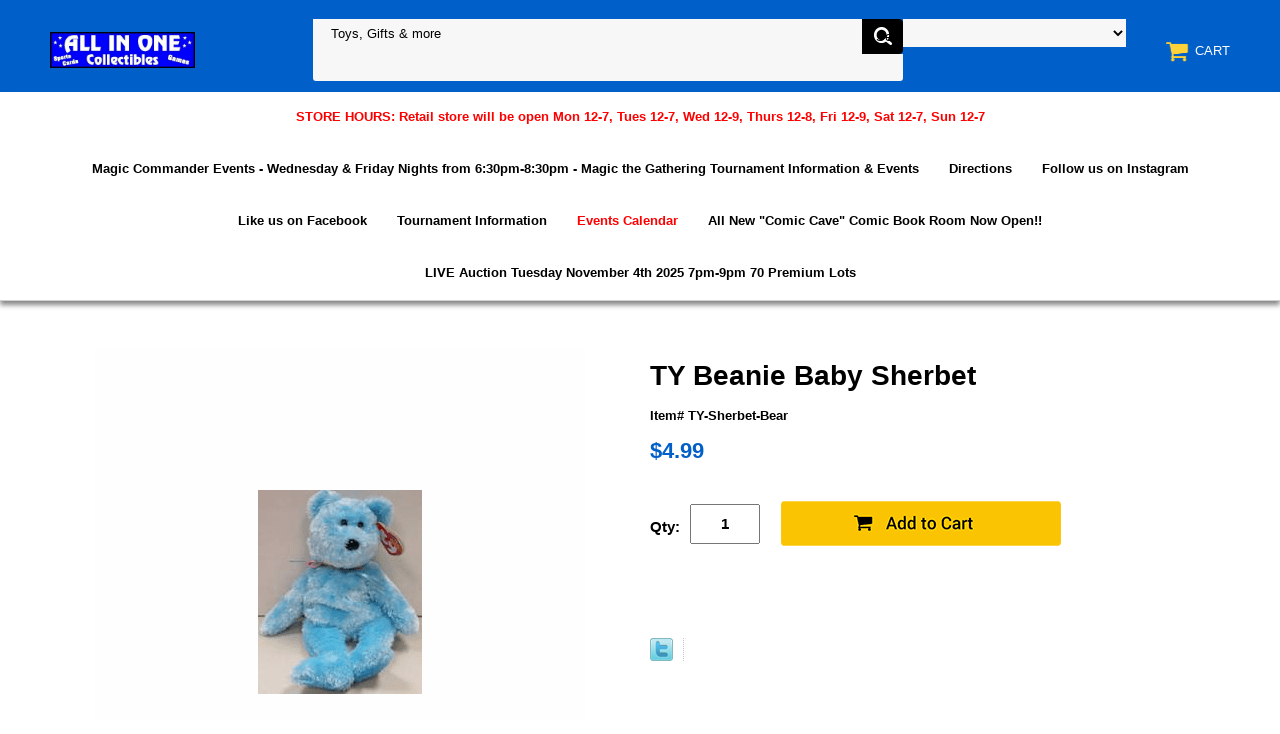

--- FILE ---
content_type: text/html
request_url: http://allinonecollectibles.com/ty-sherbet-bear.html
body_size: 6243
content:
<!DOCTYPE html PUBLIC "-//W3C//DTD XHTML 1.0 Strict//EN" "http://www.w3.org/TR/xhtml1/DTD/xhtml1-strict.dtd"><html><head>
<meta property="og:title" content="TY Beanie Baby Sherbet" />
<meta property="og:type" content="product" />
<meta property="og:url" content="http://allinonecollectibles.com/ty-sherbet-bear.html" />
<meta property="og:image" content="https://s.turbifycdn.com/aah/yhst-19749540568941/ty-beanie-baby-sherbet-51.png" />
<meta property="og:site_name" content="allinonecollectibles.com" />
<meta property="fb:app_id" content="https://www.facebook.com/allinonecollectibles" />
<script language="javascript">
document.getElementsByTagName('html')[0].setAttribute('xmlns:fb', 'http://www.facebook.com/2008/fbml');
</script>
<meta property="og:description" content="(Blue Bear)" />
<meta name="viewport" content="width=device-width, initial-scale=1.0, minimum-scale=1.0, user-scalable=0" /><title>TY Beanie Baby Sherbet</title><meta name="Description" content="toys &amp; games" /><link rel="stylesheet" type="text/css" href="https://sep.turbifycdn.com/ay/mobile/css/mmenu_2.css" /><link rel="stylesheet" type="text/css" href="css.css" /><link rel="stylesheet" type="text/css" href="fancybox.css" /><link rel="stylesheet" type="text/css" href="item.css" /><link rel="stylesheet" type="text/css" href="css-edits.css" /><script type="text/javascript" src="https://ajax.googleapis.com/ajax/libs/jquery/1.11.2/jquery.min.js"></script></head><body id="itemPage"><div><header><div class="inner"><div id="logo-search"> <div id="ys_superbar">
	   <div id="ys_cpers">
		<div id="yscp_welcome_msg"></div>
		<div id="yscp_signin_link"></div>
		<div id="yscp_myaccount_link"></div>
		<div id="yscp_signout_link"></div>
	   </div>
	   <div id="yfc_mini"></div>
	   <div class="ys_clear"></div>
	</div>
      <div class="cartBar"><a href="https://order.store.turbify.net/yhst-19749540568941/cgi-bin/wg-order?yhst-19749540568941" class="cartLink"><img style="max-width:27.5px;max-height:27.5px" src="https://s.turbifycdn.com/aah/yhst-19749540568941/img-1140.png" align="absmiddle"> </img><span>Cart</span></a></div><div class="oneMobRow"><a id="hamburger" href="#mmenu"><img style="max-width:25;max-height:30" alt="Menu" src="https://s.turbifycdn.com/aah/yhst-19749540568941/img-1141.png" align="absmiddle"> </img></a><span id="logo"><a href="index.html" title="allinonecollectibles.com"><img style="max-width:154px;max-height:36px" alt="allinonecollectibles.com" src="https://s.turbifycdn.com/aah/yhst-19749540568941/img-1142.png" align="absmiddle"> </img></a></span></div><div id="topSearch" style="height: 36px"><form id="searcharea" name="searcharea" action="nsearch.html" method="GET"><fieldset><select onchange="if (typeof YSB_AUTOCOMPLETE == 'object') { YSB_AUTOCOMPLETE.controller.setSuggestCategory(event); }" name="section"><option value="">All Categories</option><option value="trtu">Tuesday Treasures </option><option value="newexstho"><b><font color=red>STORE HOURS: Retail store will be open Mon 12-7, Tues 12-7, Wed 12-9, Thurs 12-8, Fri 12-9, Sat 12-7, Sun 12-7</font></b> </option><option value="newmaevsc">Magic Commander Events - Wednesday & Friday Nights from 6:30pm-8:30pm - Magic the Gathering Tournament Information & Events </option><option value="directions1"><b><font color=black>Directions</font></b> </option><option value="toin"><b><font color=black>Tournament Information</font></b> </option><option value="specialevents"><b><font color=red>Events Calendar</font> </option><option value="auit">Autographed Items </option><option value="comic-books">Comic Books </option><option value="dvd-s---video-games">CDS, DVD's, Movies & Video Games </option><option value="games">Games </option><option value="mcfarlane-sports-figures">McFarlane Sportspicks Figures </option><option value="mlbco">MLB Collectibles </option><option value="nfl-collectibles">NFL Collectibles </option><option value="sports-cards">Sports Cards Singles & more </option><option value="supplies">Supplies </option><option value="toys" selected="selected" >Toys, Gifts & more </option><option value="gice"><b><font color=green>Gift Certificates</font> </option><option value="cubscbacacle1"><b><font color=blue>Cub Scout Baseball Card Clubhouse Events</font></b> </option><option value="promotions"><b><font color=black>Promotional Events</font></b> </option><option value="helpfullinks"><b><font color=black>Helpful Links</font></b> </option><option value="photos"><b><font color=black>Photos</font></b> </option><option value="paevar"><b><font color=black>Past Events Archive & Photos</font></b> </option><option value="yelpreviews">YELP Reviews </option></select><label for="query" class="labelfield"><input autocomplete="off" type="text" id="query" name="query" placeholder="" onkeyup="if (typeof YSB_AUTOCOMPLETE == 'object') { YSB_AUTOCOMPLETE.controller.suggest(event); }"></label><label for="searchsubmit" class="buttonlabel"><input type="submit" id="searchsubmit" class="ys_primary" value="Search" name="searchsubmit"><input type="hidden" value="yhst-19749540568941" name="vwcatalog"></label></fieldset></form>   <script type="text/javascript"> 
                    var isSafari = !!navigator.userAgent.match(/Version\/[\d\.]+.*Safari/); 
                    var isIOS = !!navigator.platform && /iPad|iPhone|iPod/.test(navigator.platform); 
                    if (isSafari && isIOS) { 
                        document.forms["searcharea"].onsubmit = function (searchAreaForm) { 
                            var elementsList = this.elements, queryString = '', url = '', action = this.action; 
                            for(var i = 0; i < elementsList.length; i++) { 
                                if (elementsList[i].name) { 
                                    if (queryString) { 
                                        queryString = queryString + "&" +  elementsList[i].name + "=" + encodeURIComponent(elementsList[i].value); 
                                    } else { 
                                        queryString = elementsList[i].name + "=" + encodeURIComponent(elementsList[i].value); 
                                    } 
                                } 
                            } 
                            if (action.indexOf("?") == -1) { 
                                action = action + "?"; 
                            } 
                            url = action + queryString; 
                            window.location.href = url; 
                            return false; 
                        } 
                    } 
                </script> 
        </div><br clear="all" /></div></div><div id="navRibbon"><div class="inner"><nav id="mmenu"><ul class="topNav"><li class="mainNav"><a href="newexstho.html" class="top"><b><font color=red>STORE HOURS: Retail store will be open Mon 12-7, Tues 12-7, Wed 12-9, Thurs 12-8, Fri 12-9, Sat 12-7, Sun 12-7</font></b></a><table border="0" cellspacing="0" cellpadding="0" class="sub" style="left:0"><tr valign="top"><td class="contents"><table border="0" cellspacing="0" cellpadding="0"><tr valign="top"><td class="col"><ul><li><a href="directions1.html"><b><font color=black>Directions</font></b></a></li></ul></td></tr></table></td></tr><tr><td colspan="4"><div class="viewall"><a href="newexstho.html">View All ></a></div></td></tr></table></li><li class="mainNav"><a href="newmaevsc.html" class="top">Magic Commander Events - Wednesday & Friday Nights from 6:30pm-8:30pm - Magic the Gathering Tournament Information & Events</a><table border="0" cellspacing="0" cellpadding="0" class="sub" style="left:0"><tr valign="top"><td class="contents"><table border="0" cellspacing="0" cellpadding="0"><tr valign="top"><td class="col"><ul><li><a href="maevgost.html">Magic Events going strong!</a></li></ul></td></tr></table></td></tr><tr><td colspan="4"><div class="viewall"><a href="newmaevsc.html">View All ></a></div></td></tr></table></li><li class="mainNav"><a href="directions1.html" class="top"><b><font color=black>Directions</font></b></a></li><li class="mainNav"><a href="https://www.instagram.com/allinonecollectibles/" class="top">Follow us on Instagram</a></li><li class="mainNav"><a href="https://www.facebook.com/allinonecollectibles/?ref=bookmarks" class="top">Like us on Facebook</a></li><li class="mainNav"><a href="toin.html" class="top"><b><font color=black>Tournament Information</font></b></a><table border="0" cellspacing="0" cellpadding="0" class="sub" style="right:0"><tr valign="top"><td class="contents"><table border="0" cellspacing="0" cellpadding="0"><tr valign="top"><td class="col"><ul><li><a href="magicgathering1.html">Magic the Gathering Commander Constructed Events - Wednesdays & Fridays 6:30-8:30pm - $5 Entry</a></li><li><a href="fifacaga.html">Final Fantasy Trading Card Game Information & Events</a></li><li><a href="yugioh.html">Yu-Gi-Oh! Events - Saturdays</a></li><li><a href="heroclix1.html">Heroclix & Dice Masters Tournament Information</a></li><li><a href="pokemon1.html">Pokemon Events - League Starting Again soon</a></li><li><a href="wa40kev.html">Miniature Wargaming & WARHAMMER 40K Now on Sundays from 12pm-5pm</a></li><li><a href="directions1.html"><b><font color=black>Directions</font></b></a></li><li><a href="susmbrme.html">Video Gaming Tournaments </a></li></ul></td></tr></table></td></tr><tr><td colspan="4"><div class="viewall"><a href="toin.html">View All ></a></div></td></tr></table></li><li class="mainNav"><a href="specialevents.html" class="top"><b><font color=red>Events Calendar</font></a><table border="0" cellspacing="0" cellpadding="0" class="sub" style="right:0"><tr valign="top"><td class="contents"><table border="0" cellspacing="0" cellpadding="0"><tr valign="top"><td class="col"><ul><li><a href="newmaevsc.html">Magic Commander Events - Wednesday & Friday Nights from 6:30pm-8:30pm - Magic the Gathering Tournament Information & Events</a></li><li><a href="yugioh.html">Yu-Gi-Oh! Events - Saturdays</a></li><li><a href="wa40kev.html">Miniature Wargaming & WARHAMMER 40K Now on Sundays from 12pm-5pm</a></li><li><a href="poletu5.html">Pokemon League - Coming Soon...</a></li><li><a href="directions1.html"><b><font color=black>Directions</font></b></a></li><li><a href="bipa.html"><b><font color=blue>Birthday Parties</font></a></li><li><a href="toin.html"><b><font color=black>Tournament Information</font></b></a></li></ul></td></tr></table></td></tr><tr><td colspan="4"><div class="viewall"><a href="specialevents.html">View All ></a></div></td></tr></table></li><li class="mainNav"><a href="allnewccacob.html" class="top">All New "Comic Cave" Comic Book Room Now Open!!</a><table border="0" cellspacing="0" cellpadding="0" class="sub" style="right:0"><tr valign="top"><td class="contents"><table border="0" cellspacing="0" cellpadding="0"><tr valign="top"><td class="col"><ul><li><a href="gradedbooks.html">Graded Books</a></li><li><a href="gradedbooks2.html">Graded Books 2</a></li><li><a href="gradedbooks3.html">Graded Books 3</a></li><li><a href="backissues.html">Back Issues</a></li><li><a href="backissues2.html">Back Issues 2</a></li><li><a href="chancetowin.html">Chance to Win!!</a></li></ul></td></tr></table></td></tr><tr><td colspan="4"><div class="viewall"><a href="allnewccacob.html">View All ></a></div></td></tr></table></li><li class="mainNav"><a href="liautuno4th2.html" class="top">LIVE Auction Tuesday November 4th 2025 7pm-9pm 70 Premium Lots</a></li></ul></nav></div></div></header><main><div class="inner"><div class="breadcrumbs"></div><div class="item-wrap"><div class="fitem-top"><div class="fitem-left"><div class="image-zoom"><div class="imageContainer soloImage"><img src="https://s.turbifycdn.com/aah/yhst-19749540568941/ty-beanie-baby-sherbet-53.png" width="490" height="490" border="0" hspace="0" vspace="0" alt="TY Beanie Baby Sherbet" class="fancybox" data-zoom-image="https://s.turbifycdn.com/aah/yhst-19749540568941/ty-beanie-baby-sherbet-54.png" data-fancybox-href="https://s.turbifycdn.com/aah/yhst-19749540568941/ty-beanie-baby-sherbet-54.png" id="zoom-master" /><div class="zoomIconHolder"><img src="https://s.turbifycdn.com/aah/yhst-19749540568941/2012-yu-gi-oh-starstrike-blast-spellstone-sorcerer-karood-stbl-en083-secret-rare-1st-edition-35.png" width="166" height="24" border="0" hspace="0" vspace="0" alt="Zoom" class="zoom" /></div></div></div></div><div class="fitem-right"><div class="fitem-name"><h1>TY Beanie Baby Sherbet</h1></div><form method="POST" action="https://order.store.turbify.net/yhst-19749540568941/cgi-bin/wg-order?yhst-19749540568941+ty-sherbet-bear"><div class="code">Item# TY-Sherbet-Bear</div><div class="price-row"><div class="price">$4.99</div></div><div class="add-to-cart"><div class="qty"><label class="qty" for="vwquantity">Qty:</label><input name="vwquantity" type="text" value="1" id="vwquantity" /></div><input type="image" class="addtocartImg" title="Add to cart" src="https://s.turbifycdn.com/aah/yhst-19749540568941/epic-tcg-time-wars-web-of-the-spider-god-single-card-30.png" /><input name="vwcatalog" type="hidden" value="yhst-19749540568941" /><input name="vwitem" type="hidden" value="ty-sherbet-bear" /></div><input type="hidden" name=".autodone" value="http://allinonecollectibles.com/ty-sherbet-bear.html" /></form><div class="ys_promoitempage" id="ys_promoitempage" itemid="ty-sherbet-bear" itemcode="TY-Sherbet-Bear" categoryflag="0"></div>
<script language="javascript">
document.getElementsByTagName('html')[0].setAttribute('xmlns:og', 'http://opengraphprotocol.org/schema/');
</script>
<div id="ys_social_top_hr"></div>
<div id="ys_social_media">
<div id="ys_social_tweet">
<script language="javascript">function tweetwindowopen(url,width,height){var left=parseInt((screen.availWidth/2)-(width/2));var top=parseInt((screen.availHeight/2)-(height/2));var prop="width="+width+",height="+height+",left="+left+",top="+top+",screenX="+left+",screenY="+top;window.open (NULL, url,'tweetwindow',prop);}</script>
<a href="javascript:void(0);" title="Tweet"><img id="ys_social_custom_tweet_icon" src="https://s.turbifycdn.com/ae/store/secure/twitter.png" onClick="tweetwindowopen('https://twitter.com/share?count=none&text=TY+Beanie+Baby+Sherbet&url=http%3a//allinonecollectibles.com/ty-sherbet-bear.html',550, 514)"></a></div>
<!--[if gt IE 6]>
<div id="ys_social_v_separator"><img src="https://s.turbifycdn.com/ae/store/secure/v-separator.gif"></div>
<![endif]-->
<!--[if !IE]><!-->
<div id="ys_social_v_separator"><img src="https://s.turbifycdn.com/ae/store/secure/v-separator.gif"></div>
<!--<![endif]-->
<div id="ys_social_fblike">
<!--[if gt IE 6]>
<script language="javascript">
document.getElementsByTagName('html')[0].setAttribute('xmlns:fb', 'http://ogp.me/ns/fb#');
</script>
<div id="fb-root"></div><script>(function(d, s, id) {var js, fjs = d.getElementsByTagName(s)[0];if (d.getElementById(id)) return;js = d.createElement(s); js.id = id;js.src = '//connect.facebook.net/en_US/all.js#xfbml=1&appId=https://www.facebook.com/allinonecollectibles';fjs.parentNode.insertBefore(js, fjs);}(document, 'script', 'facebook-jssdk'));</script><fb:like href="http://allinonecollectibles.com/ty-sherbet-bear.html" layout="standard" show_faces="false" width="350" action="like" colorscheme="light"></fb:like>
<![endif]-->
<!--[if !IE]><!-->
<script language="javascript">
document.getElementsByTagName('html')[0].setAttribute('xmlns:fb', 'http://ogp.me/ns/fb#');
</script>
<div id="fb-root"></div><script>(function(d, s, id) {var js, fjs = d.getElementsByTagName(s)[0];if (d.getElementById(id)) return;js = d.createElement(s); js.id = id;js.src = '//connect.facebook.net/en_US/all.js#xfbml=1&appId=https://www.facebook.com/allinonecollectibles';fjs.parentNode.insertBefore(js, fjs);}(document, 'script', 'facebook-jssdk'));</script><fb:like href="http://allinonecollectibles.com/ty-sherbet-bear.html" layout="standard" show_faces="false" width="350" action="like" colorscheme="light"></fb:like>
<!--<![endif]-->
</div>
</div>
<div id="ys_social_bottom_hr"></div>
</div></div><div class="crossSellsDescription"><div class="column" id="ys_relatedItems"></div><div class="column"><div class="outer"><h2>Product Description</h2></div><div class="description">(Blue Bear)</div></div><br clear="all" /></div></div></div></main><footer><div class="inner"><div class="finaltext">Contact us:<br /><br />All In One Collectibles<br /><br />540 Rt 10 West<br /><br />Randolph, NJ. 07869<br /><br />(973)664-0912<br /><br />all_in_one_collectibles@yahoo.com</div><div class="footerBoxes"><div class="box col11"><div class="newsletter"><span class="prompt">Sign up for our Newsletter</span><form method="post" action="//yhst-19749540568941.store.turbify.net/cgi-bin/pro-forma"><input name="subject" type="hidden" value="Newsletter Signup" /><input name="continue-url" type="hidden" value="" /><input name="owner" type="hidden" value="all_in_one_collectibles@yahoo.com" /><input name="newnames-to" type="hidden" value="yhst-19749540568941" /><input name="email" type="email" placeholder="email address" /><input type="submit" value="Join" /><input type="hidden" name=".autodone" value="http://allinonecollectibles.com/ty-sherbet-bear.html" /></form></div></div><div class="box col11">540 Rt 10
Randolph, NJ 07869</div><br clear="all" /></div><div id="copyright">Copyright � 2007 allinonecollectibles.com All Rights Reserved.</div></div></footer></div><div id="scrollToTop"><img src="https://s.turbifycdn.com/aah/yhst-19749540568941/live-auction-tuesday-may-7th-2024-from-7pm-9pm-19.png" width="80" height="80" border="0" hspace="0" vspace="0" alt="Scroll to top" /></div><script type="text/javascript" id="yfc_loader" src="https://turbifycdn.com/store/migration/loader-min-1.0.34.js?q=yhst-19749540568941&ts=1762198622&p=1&h=order.store.turbify.net"></script><script type="text/javascript" src="https://sep.turbifycdn.com/ay/mobile/js/slick_2.js"></script><script type="text/javascript" src="https://sep.turbifycdn.com/ay/mobile/js/jquery.mmenu_1.min.js"></script><script type="text/javascript" src="https://sep.turbifycdn.com/ty/tm/js/jquery.elevateZoom-3.0.8.min.js"></script><script type="text/javascript" src="https://sep.turbifycdn.com/ty/tm/js/jquery.fancybox.pack.js"></script><script type="text/javascript" src="https://sep.turbifycdn.com/ty/tm/js/jquery.lazyload.min.js"></script><script type="text/javascript" src="https://sep.turbifycdn.com/ty/tm/js/scripts-bottom-sambee-4.js"></script></body>
<script type="text/javascript">var PAGE_ATTRS = {'storeId': 'yhst-19749540568941', 'itemId': 'ty-sherbet-bear', 'isOrderable': '1', 'name': 'TY Beanie Baby Sherbet', 'salePrice': '4.99', 'listPrice': '4.99', 'brand': '', 'model': '', 'promoted': '', 'createTime': '1762198622', 'modifiedTime': '1762198622', 'catNamePath': 'Toys, Gifts & more > Plush Toys > TY Beanies & Plush > Beanie Babies', 'upc': ''};</script><script type="text/javascript">
csell_env = 'ue1';
 var storeCheckoutDomain = 'order.store.turbify.net';
</script>

<script type="text/javascript">
  function toOSTN(node){
    if(node.hasAttributes()){
      for (const attr of node.attributes) {
        node.setAttribute(attr.name,attr.value.replace(/(us-dc1-order|us-dc2-order|order)\.(store|stores)\.([a-z0-9-]+)\.(net|com)/g, storeCheckoutDomain));
      }
    }
  };
  document.addEventListener('readystatechange', event => {
  if(typeof storeCheckoutDomain != 'undefined' && storeCheckoutDomain != "order.store.turbify.net"){
    if (event.target.readyState === "interactive") {
      fromOSYN = document.getElementsByTagName('form');
        for (let i = 0; i < fromOSYN.length; i++) {
          toOSTN(fromOSYN[i]);
        }
      }
    }
  });
</script>
<script type="text/javascript">
// Begin Store Generated Code
 </script> <script type="text/javascript" src="https://s.turbifycdn.com/lq/ult/ylc_1.9.js" ></script> <script type="text/javascript" src="https://s.turbifycdn.com/ae/lib/smbiz/store/csell/beacon-a9518fc6e4.js" >
</script>
<script type="text/javascript">
// Begin Store Generated Code
 csell_page_data = {}; csell_page_rec_data = []; ts='TOK_STORE_ID';
</script>
<script type="text/javascript">
// Begin Store Generated Code
function csell_GLOBAL_INIT_TAG() { var csell_token_map = {}; csell_token_map['TOK_SPACEID'] = '2022276099'; csell_token_map['TOK_URL'] = ''; csell_token_map['TOK_STORE_ID'] = 'yhst-19749540568941'; csell_token_map['TOK_ITEM_ID_LIST'] = 'ty-sherbet-bear'; csell_token_map['TOK_ORDER_HOST'] = 'order.store.turbify.net'; csell_token_map['TOK_BEACON_TYPE'] = 'prod'; csell_token_map['TOK_RAND_KEY'] = 't'; csell_token_map['TOK_IS_ORDERABLE'] = '1';  c = csell_page_data; var x = (typeof storeCheckoutDomain == 'string')?storeCheckoutDomain:'order.store.turbify.net'; var t = csell_token_map; c['s'] = t['TOK_SPACEID']; c['url'] = t['TOK_URL']; c['si'] = t[ts]; c['ii'] = t['TOK_ITEM_ID_LIST']; c['bt'] = t['TOK_BEACON_TYPE']; c['rnd'] = t['TOK_RAND_KEY']; c['io'] = t['TOK_IS_ORDERABLE']; YStore.addItemUrl = 'http%s://'+x+'/'+t[ts]+'/ymix/MetaController.html?eventName.addEvent&cartDS.shoppingcart_ROW0_m_orderItemVector_ROW0_m_itemId=%s&cartDS.shoppingcart_ROW0_m_orderItemVector_ROW0_m_quantity=1&ysco_key_cs_item=1&sectionId=ysco.cart&ysco_key_store_id='+t[ts]; } 
</script>
<script type="text/javascript">
// Begin Store Generated Code
function csell_REC_VIEW_TAG() {  var env = (typeof csell_env == 'string')?csell_env:'prod'; var p = csell_page_data; var a = '/sid='+p['si']+'/io='+p['io']+'/ii='+p['ii']+'/bt='+p['bt']+'-view'+'/en='+env; var r=Math.random(); YStore.CrossSellBeacon.renderBeaconWithRecData(p['url']+'/p/s='+p['s']+'/'+p['rnd']+'='+r+a); } 
</script>
<script type="text/javascript">
// Begin Store Generated Code
var csell_token_map = {}; csell_token_map['TOK_PAGE'] = 'p'; csell_token_map['TOK_CURR_SYM'] = '$'; csell_token_map['TOK_WS_URL'] = 'https://yhst-19749540568941.csell.store.turbify.net/cs/recommend?itemids=ty-sherbet-bear&location=p'; csell_token_map['TOK_SHOW_CS_RECS'] = 'false';  var t = csell_token_map; csell_GLOBAL_INIT_TAG(); YStore.page = t['TOK_PAGE']; YStore.currencySymbol = t['TOK_CURR_SYM']; YStore.crossSellUrl = t['TOK_WS_URL']; YStore.showCSRecs = t['TOK_SHOW_CS_RECS']; </script> <script type="text/javascript" src="https://s.turbifycdn.com/ae/store/secure/recs-1.3.2.2.js" ></script> <script type="text/javascript" >
</script>
</html>
<!-- html111.prod.store.e1b.lumsb.com Wed Nov  5 06:08:46 PST 2025 -->


--- FILE ---
content_type: text/css
request_url: http://allinonecollectibles.com/item.css
body_size: 1788
content:
#itemPage .breadcrumbs {padding-bottom: 20px;}
#itemPage main *{ -webkit-box-sizing: border-box; -moz-box-sizing: border-box; box-sizing: border-box;}
.fitem-left{ float: left; width:calc(50% - 10px); margin-right: 20px;}
  .fitem-left img{max-width: 100%; height: auto;}
#itemPage .inner:after,
#itemPage .inner:before,
.fcontainer:after,
.fcontainer:before,
.fitem-top:after,
.fitem-top:before{
    display: table;
    clear: both;
    content: " ";
}

.fitem-right{ float: left; width:calc(50% - 10px) }
.item-wrap{padding-bottom: 75px;}
#itemPage h1{font-size:28px; margin:15px 0; font-weight:400;line-height:30px}
.fitem-right .code{ font-weight:700;}
.fitem-right .price {
    font-weight: 700;
    font-size:22px;
    color: #005fc9;
}
.fitem-right .strike-price {
    font-weight: 400 !important;
    text-decoration: line-through;
    color: #7e7e7e;
    padding-right: 10px;
    font-size:18px;
}
.fitem-right .strike-price, .fitem-right .price {
    display: inline;
}
.price-row{ margin:25px 0;}
#itemPage .price-row{ margin:15px 0 25px 0;}
#itemPage .optionrow {
    margin-top: 10px;
}
#itemPage .optionrow label {
    width: 80px;
    font-size: 15px;
	color: #000000;
    display: inline-block;
    max-width: 100%;
}
#itemPage .optionrow select {
    width: 100%;
    max-width: 215px;
    padding: 5px 10px;
}
#itemPage .add-to-cart{ margin-top:37px; margin-bottom: 30px;}
#itemPage .add-to-cart .qty{ float: left; margin-top: 3px;}
#itemPage .add-to-cart label {
    width: 40px;
    line-height:40px;
    font-size: 15px;
    color: #000000;
    display: inline-block;
    max-width: 100%;
}
#itemPage .add-to-cart #vwquantity {
    width: 70px;
    height: 40px;
    margin-right: 18px;
    color: #000000;
    text-align: center;
    font-size: 15px;
    font-weight: 600;
}
.imageContainer {
	border: 1px solid #ffffff;
	position: relative;
	text-align: center;
	float: right;
}
.imageContainer .zoom {
	pointer-events: none;
}
.soloImage{
           width:100%;
}
.zoomIconHolder {
	text-align: center;
}
div#zoom-gallery {
    margin-top: 5px;
}
div#zoom-gallery > a{
    display: inline-block;
    margin-right:5px;
}
#zoom-gallery .zoom-gallery-link img {
  border: 1px solid #e2e6e9;
}
#zoom-gallery .zoom-gallery-link:hover img {
	border-color: #005fc9;
}
.under-order-text{
    border-top:1px solid #ffffff;
    padding-top:28px;
    font-size:14px;
}
div#ys_social_media{
    padding-top:55px;
}
div#ys_social_media > *{
    float: left;
    margin-right:10px;
}
.fitem-top{ padding-bottom:45px;}

.column .description {
	margin-top: 20px;
}
/*Contents*/
h2.lato25{ font-size:25px; text-transform: uppercase; border-bottom: 1px solid  #ffffff; padding:10px 0 25px 0; text-align: center; font-weight: 400;}
.frow{ margin-left:-1%; margin-right:-1%; clear: both;}
.frow:after,
.frow:before,
.fcontainer:after,
.fcontainer:before{
    display: table;
    clear: both;
    content: " ";
}
.fcol{width:23%; margin:1%; float: left; position: relative; min-height: 333px; border-bottom:1px solid #ffffff; padding-bottom: 3px;}
#itemPage .fcol{min-height:165px;}
.frow *{box-sizing: border-box;}
.finner{ color: #000000; font-size:15px; text-align: center;}
.finner:hover, .finner a:hover{font-weight:700;}
.finner a{ display: block; text-decoration: none; color: #000000;}
.finner .name a{font-size:15px; margin:0 0 8px 0;}
.finner img.fim{ max-width:100%; height:auto;}
.finner:hover img.fim{ border:2px solid #005fc9; -webkit-box-shadow: 0px 0px 9px 1px rgba(0,0,0,0.32); -moz-box-shadow: 0px 0px 9px 1px rgba(0,0,0,0.32); box-shadow: 0px 0px 9px 1px rgba(0,0,0,0.32);}
.price-row > .strike-price,
.price-row > .price{ display: inline;}
.price-row > .price{ font-weight:700;}
.price-row > .strike-price{font-weight:400 !important; text-decoration: line-through; color: #7e7e7e; padding-right:10px;}
.finner a.fshop-now{font-weight:400; font-size:14px; border:1px solid #005fc9; width:103px; height:30px; text-align: center; margin-left:auto; margin-right:auto; line-height:26px; margin-top: 10px; text-transform: uppercase;}
.finner:hover a.fshop-now{ color: #fff; background: #e14251; border-color: #005fc9;}
@media screen and (max-width: 580px){
    #itemPage main{ padding:0 10px;}
        .fitem-left,
        .fitem-right{width: 100%; margin: 0;}
            #itemPage .add-to-cart {margin-top: 10px;}
                #itemPage .add-to-cart .qty {margin-bottom: 5px;}
}
/*Related Items*/
div#ys_relatedItems {
  border: 1px solid #e2e6e9;
  float: left;
  margin-right: 20px;
  max-width: calc(50% - 20px);
}
div#ys_relatedItems:empty {
	display: none;
}
    table.ystore-cross-sell-table {width: 100%;border-collapse:collapse}
	h3.ystore-cross-sell-title, .column h2 {
		border-bottom: 1px solid #ffffff;
		font-size: 18px;
		font-weight: 400;
		margin: 0;
		padding: 16px 40px;
		text-align: center;
		display: inline-block;
		background-color: #005fc9;
		color: #ffffff;
	}
	.ystore-cross-sell-title-row, .column .outer {
		background-color: #f7f7f7;
	}
        table.ystore-cross-sell-table > tbody > tr.ystore-cross-sell-row{ display: inline;}
            table.ystore-cross-sell-table > tbody > tr.ystore-cross-sell-row > td.ystore-cross-sell-cell{ float: left; text-align: center; width: calc(30% - 20px); margin:10px; padding-bottom: 20px;}
                h4.ystore-cross-sell-product-name {margin-bottom: 5px;}
                td.ystore-cross-sell-cell i{ display: none;}
                p.ystore-cross-sell-product-reg-price,
                p.ystore-cross-sell-product-price.ystore-cross-sell-product-sale-price{display: inline;}
                .ystore-cross-sell-product-name a{ text-decoration: none; color: #000000; font-weight: normal;}
                p.ystore-cross-sell-product-reg-price{text-decoration: line-through; font-weight:normal; padding-right:10px; color: #7e7e7e;}
                p.ystore-cross-sell-product-price,
                p.ystore-cross-sell-product-sale-price{ font-size:15px; text-decoration: none; font-weight:700; padding-right:0; color: #005fc9;}
				
.column + .column {
  max-width: 50%;
  float: left;
}
.column:empty + .column {
	max-width: 100%;
	float: none;
}
@media screen and (max-width: 768px){
    table.ystore-cross-sell-table > tbody > tr.ystore-cross-sell-row > td.ystore-cross-sell-cell{ width:calc(50% - 20px);}
}
@media screen and (max-width: 640px) {
	div#ys_relatedItems {
		width: 100%;
		margin-right: 0;
		float: none;
		max-width: 100%;
		margin-bottom: 20px;
	}
	.column + .column {
		width: 100%;
		float: none;
		max-width: 100%;
	}
}
@media screen and (max-width: 500px){
    table.ystore-cross-sell-table > tbody > tr.ystore-cross-sell-row > td.ystore-cross-sell-cell {width: 100%; margin: 10px 0;}
}

